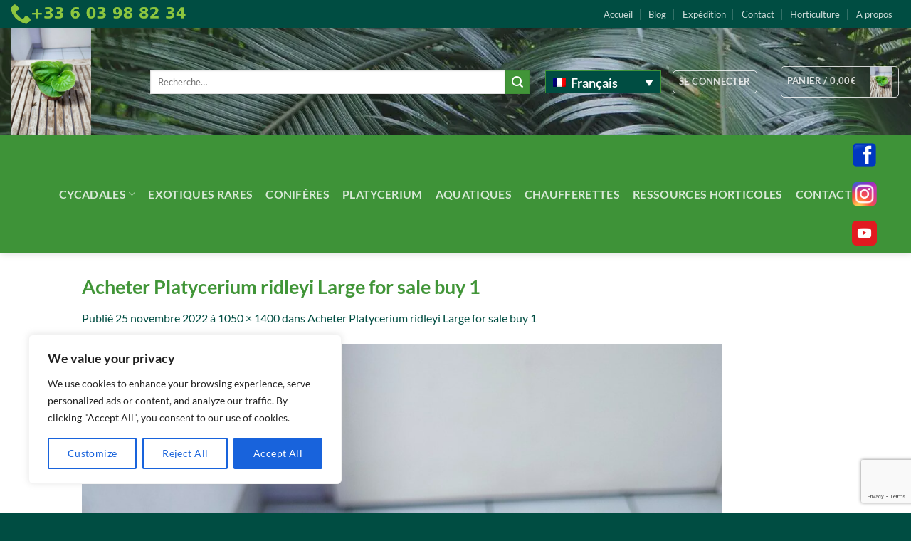

--- FILE ---
content_type: text/html; charset=utf-8
request_url: https://www.google.com/recaptcha/api2/anchor?ar=1&k=6LelF3MjAAAAABDVv6bsyv35ntRyFyinK8EE_OCA&co=aHR0cHM6Ly9jeWNhZGFsZXMuZXU6NDQz&hl=en&v=PoyoqOPhxBO7pBk68S4YbpHZ&size=invisible&anchor-ms=20000&execute-ms=30000&cb=u13k3m4lgq0s
body_size: 48726
content:
<!DOCTYPE HTML><html dir="ltr" lang="en"><head><meta http-equiv="Content-Type" content="text/html; charset=UTF-8">
<meta http-equiv="X-UA-Compatible" content="IE=edge">
<title>reCAPTCHA</title>
<style type="text/css">
/* cyrillic-ext */
@font-face {
  font-family: 'Roboto';
  font-style: normal;
  font-weight: 400;
  font-stretch: 100%;
  src: url(//fonts.gstatic.com/s/roboto/v48/KFO7CnqEu92Fr1ME7kSn66aGLdTylUAMa3GUBHMdazTgWw.woff2) format('woff2');
  unicode-range: U+0460-052F, U+1C80-1C8A, U+20B4, U+2DE0-2DFF, U+A640-A69F, U+FE2E-FE2F;
}
/* cyrillic */
@font-face {
  font-family: 'Roboto';
  font-style: normal;
  font-weight: 400;
  font-stretch: 100%;
  src: url(//fonts.gstatic.com/s/roboto/v48/KFO7CnqEu92Fr1ME7kSn66aGLdTylUAMa3iUBHMdazTgWw.woff2) format('woff2');
  unicode-range: U+0301, U+0400-045F, U+0490-0491, U+04B0-04B1, U+2116;
}
/* greek-ext */
@font-face {
  font-family: 'Roboto';
  font-style: normal;
  font-weight: 400;
  font-stretch: 100%;
  src: url(//fonts.gstatic.com/s/roboto/v48/KFO7CnqEu92Fr1ME7kSn66aGLdTylUAMa3CUBHMdazTgWw.woff2) format('woff2');
  unicode-range: U+1F00-1FFF;
}
/* greek */
@font-face {
  font-family: 'Roboto';
  font-style: normal;
  font-weight: 400;
  font-stretch: 100%;
  src: url(//fonts.gstatic.com/s/roboto/v48/KFO7CnqEu92Fr1ME7kSn66aGLdTylUAMa3-UBHMdazTgWw.woff2) format('woff2');
  unicode-range: U+0370-0377, U+037A-037F, U+0384-038A, U+038C, U+038E-03A1, U+03A3-03FF;
}
/* math */
@font-face {
  font-family: 'Roboto';
  font-style: normal;
  font-weight: 400;
  font-stretch: 100%;
  src: url(//fonts.gstatic.com/s/roboto/v48/KFO7CnqEu92Fr1ME7kSn66aGLdTylUAMawCUBHMdazTgWw.woff2) format('woff2');
  unicode-range: U+0302-0303, U+0305, U+0307-0308, U+0310, U+0312, U+0315, U+031A, U+0326-0327, U+032C, U+032F-0330, U+0332-0333, U+0338, U+033A, U+0346, U+034D, U+0391-03A1, U+03A3-03A9, U+03B1-03C9, U+03D1, U+03D5-03D6, U+03F0-03F1, U+03F4-03F5, U+2016-2017, U+2034-2038, U+203C, U+2040, U+2043, U+2047, U+2050, U+2057, U+205F, U+2070-2071, U+2074-208E, U+2090-209C, U+20D0-20DC, U+20E1, U+20E5-20EF, U+2100-2112, U+2114-2115, U+2117-2121, U+2123-214F, U+2190, U+2192, U+2194-21AE, U+21B0-21E5, U+21F1-21F2, U+21F4-2211, U+2213-2214, U+2216-22FF, U+2308-230B, U+2310, U+2319, U+231C-2321, U+2336-237A, U+237C, U+2395, U+239B-23B7, U+23D0, U+23DC-23E1, U+2474-2475, U+25AF, U+25B3, U+25B7, U+25BD, U+25C1, U+25CA, U+25CC, U+25FB, U+266D-266F, U+27C0-27FF, U+2900-2AFF, U+2B0E-2B11, U+2B30-2B4C, U+2BFE, U+3030, U+FF5B, U+FF5D, U+1D400-1D7FF, U+1EE00-1EEFF;
}
/* symbols */
@font-face {
  font-family: 'Roboto';
  font-style: normal;
  font-weight: 400;
  font-stretch: 100%;
  src: url(//fonts.gstatic.com/s/roboto/v48/KFO7CnqEu92Fr1ME7kSn66aGLdTylUAMaxKUBHMdazTgWw.woff2) format('woff2');
  unicode-range: U+0001-000C, U+000E-001F, U+007F-009F, U+20DD-20E0, U+20E2-20E4, U+2150-218F, U+2190, U+2192, U+2194-2199, U+21AF, U+21E6-21F0, U+21F3, U+2218-2219, U+2299, U+22C4-22C6, U+2300-243F, U+2440-244A, U+2460-24FF, U+25A0-27BF, U+2800-28FF, U+2921-2922, U+2981, U+29BF, U+29EB, U+2B00-2BFF, U+4DC0-4DFF, U+FFF9-FFFB, U+10140-1018E, U+10190-1019C, U+101A0, U+101D0-101FD, U+102E0-102FB, U+10E60-10E7E, U+1D2C0-1D2D3, U+1D2E0-1D37F, U+1F000-1F0FF, U+1F100-1F1AD, U+1F1E6-1F1FF, U+1F30D-1F30F, U+1F315, U+1F31C, U+1F31E, U+1F320-1F32C, U+1F336, U+1F378, U+1F37D, U+1F382, U+1F393-1F39F, U+1F3A7-1F3A8, U+1F3AC-1F3AF, U+1F3C2, U+1F3C4-1F3C6, U+1F3CA-1F3CE, U+1F3D4-1F3E0, U+1F3ED, U+1F3F1-1F3F3, U+1F3F5-1F3F7, U+1F408, U+1F415, U+1F41F, U+1F426, U+1F43F, U+1F441-1F442, U+1F444, U+1F446-1F449, U+1F44C-1F44E, U+1F453, U+1F46A, U+1F47D, U+1F4A3, U+1F4B0, U+1F4B3, U+1F4B9, U+1F4BB, U+1F4BF, U+1F4C8-1F4CB, U+1F4D6, U+1F4DA, U+1F4DF, U+1F4E3-1F4E6, U+1F4EA-1F4ED, U+1F4F7, U+1F4F9-1F4FB, U+1F4FD-1F4FE, U+1F503, U+1F507-1F50B, U+1F50D, U+1F512-1F513, U+1F53E-1F54A, U+1F54F-1F5FA, U+1F610, U+1F650-1F67F, U+1F687, U+1F68D, U+1F691, U+1F694, U+1F698, U+1F6AD, U+1F6B2, U+1F6B9-1F6BA, U+1F6BC, U+1F6C6-1F6CF, U+1F6D3-1F6D7, U+1F6E0-1F6EA, U+1F6F0-1F6F3, U+1F6F7-1F6FC, U+1F700-1F7FF, U+1F800-1F80B, U+1F810-1F847, U+1F850-1F859, U+1F860-1F887, U+1F890-1F8AD, U+1F8B0-1F8BB, U+1F8C0-1F8C1, U+1F900-1F90B, U+1F93B, U+1F946, U+1F984, U+1F996, U+1F9E9, U+1FA00-1FA6F, U+1FA70-1FA7C, U+1FA80-1FA89, U+1FA8F-1FAC6, U+1FACE-1FADC, U+1FADF-1FAE9, U+1FAF0-1FAF8, U+1FB00-1FBFF;
}
/* vietnamese */
@font-face {
  font-family: 'Roboto';
  font-style: normal;
  font-weight: 400;
  font-stretch: 100%;
  src: url(//fonts.gstatic.com/s/roboto/v48/KFO7CnqEu92Fr1ME7kSn66aGLdTylUAMa3OUBHMdazTgWw.woff2) format('woff2');
  unicode-range: U+0102-0103, U+0110-0111, U+0128-0129, U+0168-0169, U+01A0-01A1, U+01AF-01B0, U+0300-0301, U+0303-0304, U+0308-0309, U+0323, U+0329, U+1EA0-1EF9, U+20AB;
}
/* latin-ext */
@font-face {
  font-family: 'Roboto';
  font-style: normal;
  font-weight: 400;
  font-stretch: 100%;
  src: url(//fonts.gstatic.com/s/roboto/v48/KFO7CnqEu92Fr1ME7kSn66aGLdTylUAMa3KUBHMdazTgWw.woff2) format('woff2');
  unicode-range: U+0100-02BA, U+02BD-02C5, U+02C7-02CC, U+02CE-02D7, U+02DD-02FF, U+0304, U+0308, U+0329, U+1D00-1DBF, U+1E00-1E9F, U+1EF2-1EFF, U+2020, U+20A0-20AB, U+20AD-20C0, U+2113, U+2C60-2C7F, U+A720-A7FF;
}
/* latin */
@font-face {
  font-family: 'Roboto';
  font-style: normal;
  font-weight: 400;
  font-stretch: 100%;
  src: url(//fonts.gstatic.com/s/roboto/v48/KFO7CnqEu92Fr1ME7kSn66aGLdTylUAMa3yUBHMdazQ.woff2) format('woff2');
  unicode-range: U+0000-00FF, U+0131, U+0152-0153, U+02BB-02BC, U+02C6, U+02DA, U+02DC, U+0304, U+0308, U+0329, U+2000-206F, U+20AC, U+2122, U+2191, U+2193, U+2212, U+2215, U+FEFF, U+FFFD;
}
/* cyrillic-ext */
@font-face {
  font-family: 'Roboto';
  font-style: normal;
  font-weight: 500;
  font-stretch: 100%;
  src: url(//fonts.gstatic.com/s/roboto/v48/KFO7CnqEu92Fr1ME7kSn66aGLdTylUAMa3GUBHMdazTgWw.woff2) format('woff2');
  unicode-range: U+0460-052F, U+1C80-1C8A, U+20B4, U+2DE0-2DFF, U+A640-A69F, U+FE2E-FE2F;
}
/* cyrillic */
@font-face {
  font-family: 'Roboto';
  font-style: normal;
  font-weight: 500;
  font-stretch: 100%;
  src: url(//fonts.gstatic.com/s/roboto/v48/KFO7CnqEu92Fr1ME7kSn66aGLdTylUAMa3iUBHMdazTgWw.woff2) format('woff2');
  unicode-range: U+0301, U+0400-045F, U+0490-0491, U+04B0-04B1, U+2116;
}
/* greek-ext */
@font-face {
  font-family: 'Roboto';
  font-style: normal;
  font-weight: 500;
  font-stretch: 100%;
  src: url(//fonts.gstatic.com/s/roboto/v48/KFO7CnqEu92Fr1ME7kSn66aGLdTylUAMa3CUBHMdazTgWw.woff2) format('woff2');
  unicode-range: U+1F00-1FFF;
}
/* greek */
@font-face {
  font-family: 'Roboto';
  font-style: normal;
  font-weight: 500;
  font-stretch: 100%;
  src: url(//fonts.gstatic.com/s/roboto/v48/KFO7CnqEu92Fr1ME7kSn66aGLdTylUAMa3-UBHMdazTgWw.woff2) format('woff2');
  unicode-range: U+0370-0377, U+037A-037F, U+0384-038A, U+038C, U+038E-03A1, U+03A3-03FF;
}
/* math */
@font-face {
  font-family: 'Roboto';
  font-style: normal;
  font-weight: 500;
  font-stretch: 100%;
  src: url(//fonts.gstatic.com/s/roboto/v48/KFO7CnqEu92Fr1ME7kSn66aGLdTylUAMawCUBHMdazTgWw.woff2) format('woff2');
  unicode-range: U+0302-0303, U+0305, U+0307-0308, U+0310, U+0312, U+0315, U+031A, U+0326-0327, U+032C, U+032F-0330, U+0332-0333, U+0338, U+033A, U+0346, U+034D, U+0391-03A1, U+03A3-03A9, U+03B1-03C9, U+03D1, U+03D5-03D6, U+03F0-03F1, U+03F4-03F5, U+2016-2017, U+2034-2038, U+203C, U+2040, U+2043, U+2047, U+2050, U+2057, U+205F, U+2070-2071, U+2074-208E, U+2090-209C, U+20D0-20DC, U+20E1, U+20E5-20EF, U+2100-2112, U+2114-2115, U+2117-2121, U+2123-214F, U+2190, U+2192, U+2194-21AE, U+21B0-21E5, U+21F1-21F2, U+21F4-2211, U+2213-2214, U+2216-22FF, U+2308-230B, U+2310, U+2319, U+231C-2321, U+2336-237A, U+237C, U+2395, U+239B-23B7, U+23D0, U+23DC-23E1, U+2474-2475, U+25AF, U+25B3, U+25B7, U+25BD, U+25C1, U+25CA, U+25CC, U+25FB, U+266D-266F, U+27C0-27FF, U+2900-2AFF, U+2B0E-2B11, U+2B30-2B4C, U+2BFE, U+3030, U+FF5B, U+FF5D, U+1D400-1D7FF, U+1EE00-1EEFF;
}
/* symbols */
@font-face {
  font-family: 'Roboto';
  font-style: normal;
  font-weight: 500;
  font-stretch: 100%;
  src: url(//fonts.gstatic.com/s/roboto/v48/KFO7CnqEu92Fr1ME7kSn66aGLdTylUAMaxKUBHMdazTgWw.woff2) format('woff2');
  unicode-range: U+0001-000C, U+000E-001F, U+007F-009F, U+20DD-20E0, U+20E2-20E4, U+2150-218F, U+2190, U+2192, U+2194-2199, U+21AF, U+21E6-21F0, U+21F3, U+2218-2219, U+2299, U+22C4-22C6, U+2300-243F, U+2440-244A, U+2460-24FF, U+25A0-27BF, U+2800-28FF, U+2921-2922, U+2981, U+29BF, U+29EB, U+2B00-2BFF, U+4DC0-4DFF, U+FFF9-FFFB, U+10140-1018E, U+10190-1019C, U+101A0, U+101D0-101FD, U+102E0-102FB, U+10E60-10E7E, U+1D2C0-1D2D3, U+1D2E0-1D37F, U+1F000-1F0FF, U+1F100-1F1AD, U+1F1E6-1F1FF, U+1F30D-1F30F, U+1F315, U+1F31C, U+1F31E, U+1F320-1F32C, U+1F336, U+1F378, U+1F37D, U+1F382, U+1F393-1F39F, U+1F3A7-1F3A8, U+1F3AC-1F3AF, U+1F3C2, U+1F3C4-1F3C6, U+1F3CA-1F3CE, U+1F3D4-1F3E0, U+1F3ED, U+1F3F1-1F3F3, U+1F3F5-1F3F7, U+1F408, U+1F415, U+1F41F, U+1F426, U+1F43F, U+1F441-1F442, U+1F444, U+1F446-1F449, U+1F44C-1F44E, U+1F453, U+1F46A, U+1F47D, U+1F4A3, U+1F4B0, U+1F4B3, U+1F4B9, U+1F4BB, U+1F4BF, U+1F4C8-1F4CB, U+1F4D6, U+1F4DA, U+1F4DF, U+1F4E3-1F4E6, U+1F4EA-1F4ED, U+1F4F7, U+1F4F9-1F4FB, U+1F4FD-1F4FE, U+1F503, U+1F507-1F50B, U+1F50D, U+1F512-1F513, U+1F53E-1F54A, U+1F54F-1F5FA, U+1F610, U+1F650-1F67F, U+1F687, U+1F68D, U+1F691, U+1F694, U+1F698, U+1F6AD, U+1F6B2, U+1F6B9-1F6BA, U+1F6BC, U+1F6C6-1F6CF, U+1F6D3-1F6D7, U+1F6E0-1F6EA, U+1F6F0-1F6F3, U+1F6F7-1F6FC, U+1F700-1F7FF, U+1F800-1F80B, U+1F810-1F847, U+1F850-1F859, U+1F860-1F887, U+1F890-1F8AD, U+1F8B0-1F8BB, U+1F8C0-1F8C1, U+1F900-1F90B, U+1F93B, U+1F946, U+1F984, U+1F996, U+1F9E9, U+1FA00-1FA6F, U+1FA70-1FA7C, U+1FA80-1FA89, U+1FA8F-1FAC6, U+1FACE-1FADC, U+1FADF-1FAE9, U+1FAF0-1FAF8, U+1FB00-1FBFF;
}
/* vietnamese */
@font-face {
  font-family: 'Roboto';
  font-style: normal;
  font-weight: 500;
  font-stretch: 100%;
  src: url(//fonts.gstatic.com/s/roboto/v48/KFO7CnqEu92Fr1ME7kSn66aGLdTylUAMa3OUBHMdazTgWw.woff2) format('woff2');
  unicode-range: U+0102-0103, U+0110-0111, U+0128-0129, U+0168-0169, U+01A0-01A1, U+01AF-01B0, U+0300-0301, U+0303-0304, U+0308-0309, U+0323, U+0329, U+1EA0-1EF9, U+20AB;
}
/* latin-ext */
@font-face {
  font-family: 'Roboto';
  font-style: normal;
  font-weight: 500;
  font-stretch: 100%;
  src: url(//fonts.gstatic.com/s/roboto/v48/KFO7CnqEu92Fr1ME7kSn66aGLdTylUAMa3KUBHMdazTgWw.woff2) format('woff2');
  unicode-range: U+0100-02BA, U+02BD-02C5, U+02C7-02CC, U+02CE-02D7, U+02DD-02FF, U+0304, U+0308, U+0329, U+1D00-1DBF, U+1E00-1E9F, U+1EF2-1EFF, U+2020, U+20A0-20AB, U+20AD-20C0, U+2113, U+2C60-2C7F, U+A720-A7FF;
}
/* latin */
@font-face {
  font-family: 'Roboto';
  font-style: normal;
  font-weight: 500;
  font-stretch: 100%;
  src: url(//fonts.gstatic.com/s/roboto/v48/KFO7CnqEu92Fr1ME7kSn66aGLdTylUAMa3yUBHMdazQ.woff2) format('woff2');
  unicode-range: U+0000-00FF, U+0131, U+0152-0153, U+02BB-02BC, U+02C6, U+02DA, U+02DC, U+0304, U+0308, U+0329, U+2000-206F, U+20AC, U+2122, U+2191, U+2193, U+2212, U+2215, U+FEFF, U+FFFD;
}
/* cyrillic-ext */
@font-face {
  font-family: 'Roboto';
  font-style: normal;
  font-weight: 900;
  font-stretch: 100%;
  src: url(//fonts.gstatic.com/s/roboto/v48/KFO7CnqEu92Fr1ME7kSn66aGLdTylUAMa3GUBHMdazTgWw.woff2) format('woff2');
  unicode-range: U+0460-052F, U+1C80-1C8A, U+20B4, U+2DE0-2DFF, U+A640-A69F, U+FE2E-FE2F;
}
/* cyrillic */
@font-face {
  font-family: 'Roboto';
  font-style: normal;
  font-weight: 900;
  font-stretch: 100%;
  src: url(//fonts.gstatic.com/s/roboto/v48/KFO7CnqEu92Fr1ME7kSn66aGLdTylUAMa3iUBHMdazTgWw.woff2) format('woff2');
  unicode-range: U+0301, U+0400-045F, U+0490-0491, U+04B0-04B1, U+2116;
}
/* greek-ext */
@font-face {
  font-family: 'Roboto';
  font-style: normal;
  font-weight: 900;
  font-stretch: 100%;
  src: url(//fonts.gstatic.com/s/roboto/v48/KFO7CnqEu92Fr1ME7kSn66aGLdTylUAMa3CUBHMdazTgWw.woff2) format('woff2');
  unicode-range: U+1F00-1FFF;
}
/* greek */
@font-face {
  font-family: 'Roboto';
  font-style: normal;
  font-weight: 900;
  font-stretch: 100%;
  src: url(//fonts.gstatic.com/s/roboto/v48/KFO7CnqEu92Fr1ME7kSn66aGLdTylUAMa3-UBHMdazTgWw.woff2) format('woff2');
  unicode-range: U+0370-0377, U+037A-037F, U+0384-038A, U+038C, U+038E-03A1, U+03A3-03FF;
}
/* math */
@font-face {
  font-family: 'Roboto';
  font-style: normal;
  font-weight: 900;
  font-stretch: 100%;
  src: url(//fonts.gstatic.com/s/roboto/v48/KFO7CnqEu92Fr1ME7kSn66aGLdTylUAMawCUBHMdazTgWw.woff2) format('woff2');
  unicode-range: U+0302-0303, U+0305, U+0307-0308, U+0310, U+0312, U+0315, U+031A, U+0326-0327, U+032C, U+032F-0330, U+0332-0333, U+0338, U+033A, U+0346, U+034D, U+0391-03A1, U+03A3-03A9, U+03B1-03C9, U+03D1, U+03D5-03D6, U+03F0-03F1, U+03F4-03F5, U+2016-2017, U+2034-2038, U+203C, U+2040, U+2043, U+2047, U+2050, U+2057, U+205F, U+2070-2071, U+2074-208E, U+2090-209C, U+20D0-20DC, U+20E1, U+20E5-20EF, U+2100-2112, U+2114-2115, U+2117-2121, U+2123-214F, U+2190, U+2192, U+2194-21AE, U+21B0-21E5, U+21F1-21F2, U+21F4-2211, U+2213-2214, U+2216-22FF, U+2308-230B, U+2310, U+2319, U+231C-2321, U+2336-237A, U+237C, U+2395, U+239B-23B7, U+23D0, U+23DC-23E1, U+2474-2475, U+25AF, U+25B3, U+25B7, U+25BD, U+25C1, U+25CA, U+25CC, U+25FB, U+266D-266F, U+27C0-27FF, U+2900-2AFF, U+2B0E-2B11, U+2B30-2B4C, U+2BFE, U+3030, U+FF5B, U+FF5D, U+1D400-1D7FF, U+1EE00-1EEFF;
}
/* symbols */
@font-face {
  font-family: 'Roboto';
  font-style: normal;
  font-weight: 900;
  font-stretch: 100%;
  src: url(//fonts.gstatic.com/s/roboto/v48/KFO7CnqEu92Fr1ME7kSn66aGLdTylUAMaxKUBHMdazTgWw.woff2) format('woff2');
  unicode-range: U+0001-000C, U+000E-001F, U+007F-009F, U+20DD-20E0, U+20E2-20E4, U+2150-218F, U+2190, U+2192, U+2194-2199, U+21AF, U+21E6-21F0, U+21F3, U+2218-2219, U+2299, U+22C4-22C6, U+2300-243F, U+2440-244A, U+2460-24FF, U+25A0-27BF, U+2800-28FF, U+2921-2922, U+2981, U+29BF, U+29EB, U+2B00-2BFF, U+4DC0-4DFF, U+FFF9-FFFB, U+10140-1018E, U+10190-1019C, U+101A0, U+101D0-101FD, U+102E0-102FB, U+10E60-10E7E, U+1D2C0-1D2D3, U+1D2E0-1D37F, U+1F000-1F0FF, U+1F100-1F1AD, U+1F1E6-1F1FF, U+1F30D-1F30F, U+1F315, U+1F31C, U+1F31E, U+1F320-1F32C, U+1F336, U+1F378, U+1F37D, U+1F382, U+1F393-1F39F, U+1F3A7-1F3A8, U+1F3AC-1F3AF, U+1F3C2, U+1F3C4-1F3C6, U+1F3CA-1F3CE, U+1F3D4-1F3E0, U+1F3ED, U+1F3F1-1F3F3, U+1F3F5-1F3F7, U+1F408, U+1F415, U+1F41F, U+1F426, U+1F43F, U+1F441-1F442, U+1F444, U+1F446-1F449, U+1F44C-1F44E, U+1F453, U+1F46A, U+1F47D, U+1F4A3, U+1F4B0, U+1F4B3, U+1F4B9, U+1F4BB, U+1F4BF, U+1F4C8-1F4CB, U+1F4D6, U+1F4DA, U+1F4DF, U+1F4E3-1F4E6, U+1F4EA-1F4ED, U+1F4F7, U+1F4F9-1F4FB, U+1F4FD-1F4FE, U+1F503, U+1F507-1F50B, U+1F50D, U+1F512-1F513, U+1F53E-1F54A, U+1F54F-1F5FA, U+1F610, U+1F650-1F67F, U+1F687, U+1F68D, U+1F691, U+1F694, U+1F698, U+1F6AD, U+1F6B2, U+1F6B9-1F6BA, U+1F6BC, U+1F6C6-1F6CF, U+1F6D3-1F6D7, U+1F6E0-1F6EA, U+1F6F0-1F6F3, U+1F6F7-1F6FC, U+1F700-1F7FF, U+1F800-1F80B, U+1F810-1F847, U+1F850-1F859, U+1F860-1F887, U+1F890-1F8AD, U+1F8B0-1F8BB, U+1F8C0-1F8C1, U+1F900-1F90B, U+1F93B, U+1F946, U+1F984, U+1F996, U+1F9E9, U+1FA00-1FA6F, U+1FA70-1FA7C, U+1FA80-1FA89, U+1FA8F-1FAC6, U+1FACE-1FADC, U+1FADF-1FAE9, U+1FAF0-1FAF8, U+1FB00-1FBFF;
}
/* vietnamese */
@font-face {
  font-family: 'Roboto';
  font-style: normal;
  font-weight: 900;
  font-stretch: 100%;
  src: url(//fonts.gstatic.com/s/roboto/v48/KFO7CnqEu92Fr1ME7kSn66aGLdTylUAMa3OUBHMdazTgWw.woff2) format('woff2');
  unicode-range: U+0102-0103, U+0110-0111, U+0128-0129, U+0168-0169, U+01A0-01A1, U+01AF-01B0, U+0300-0301, U+0303-0304, U+0308-0309, U+0323, U+0329, U+1EA0-1EF9, U+20AB;
}
/* latin-ext */
@font-face {
  font-family: 'Roboto';
  font-style: normal;
  font-weight: 900;
  font-stretch: 100%;
  src: url(//fonts.gstatic.com/s/roboto/v48/KFO7CnqEu92Fr1ME7kSn66aGLdTylUAMa3KUBHMdazTgWw.woff2) format('woff2');
  unicode-range: U+0100-02BA, U+02BD-02C5, U+02C7-02CC, U+02CE-02D7, U+02DD-02FF, U+0304, U+0308, U+0329, U+1D00-1DBF, U+1E00-1E9F, U+1EF2-1EFF, U+2020, U+20A0-20AB, U+20AD-20C0, U+2113, U+2C60-2C7F, U+A720-A7FF;
}
/* latin */
@font-face {
  font-family: 'Roboto';
  font-style: normal;
  font-weight: 900;
  font-stretch: 100%;
  src: url(//fonts.gstatic.com/s/roboto/v48/KFO7CnqEu92Fr1ME7kSn66aGLdTylUAMa3yUBHMdazQ.woff2) format('woff2');
  unicode-range: U+0000-00FF, U+0131, U+0152-0153, U+02BB-02BC, U+02C6, U+02DA, U+02DC, U+0304, U+0308, U+0329, U+2000-206F, U+20AC, U+2122, U+2191, U+2193, U+2212, U+2215, U+FEFF, U+FFFD;
}

</style>
<link rel="stylesheet" type="text/css" href="https://www.gstatic.com/recaptcha/releases/PoyoqOPhxBO7pBk68S4YbpHZ/styles__ltr.css">
<script nonce="RnESgaQijZL-L9zINDOCMQ" type="text/javascript">window['__recaptcha_api'] = 'https://www.google.com/recaptcha/api2/';</script>
<script type="text/javascript" src="https://www.gstatic.com/recaptcha/releases/PoyoqOPhxBO7pBk68S4YbpHZ/recaptcha__en.js" nonce="RnESgaQijZL-L9zINDOCMQ">
      
    </script></head>
<body><div id="rc-anchor-alert" class="rc-anchor-alert"></div>
<input type="hidden" id="recaptcha-token" value="[base64]">
<script type="text/javascript" nonce="RnESgaQijZL-L9zINDOCMQ">
      recaptcha.anchor.Main.init("[\x22ainput\x22,[\x22bgdata\x22,\x22\x22,\[base64]/[base64]/bmV3IFpbdF0obVswXSk6Sz09Mj9uZXcgWlt0XShtWzBdLG1bMV0pOks9PTM/bmV3IFpbdF0obVswXSxtWzFdLG1bMl0pOks9PTQ/[base64]/[base64]/[base64]/[base64]/[base64]/[base64]/[base64]/[base64]/[base64]/[base64]/[base64]/[base64]/[base64]/[base64]\\u003d\\u003d\x22,\[base64]\\u003d\x22,\x22w4QCw5wNwoBzwpYoZXBSAFtTTsKvw57DgMKtc2/ClH7ChcOzw6VswrHCs8KXNRHChURPc8OICcOYCAXDojojG8OHMhrCvGPDp1w/wpJ6cGXDvzNow4w3WinDkGrDtcKedxTDoFzDn0TDmcONFmgQHkwBwrREwrQlwq9zUB1Dw6nCksKNw6PDlgE/[base64]/Dr8KBwox5A8OpTF7DmSYCwpB8w5pBBU0swqrDkMOZw4IgDGlxDjHCusKANcK7YcOXw7ZlFjcfwoInw7bCjksWw4DDs8K2G8OsEcKGO8KtXFDCkHpyU1TDssK0wr1bJsO/w6DDlcKFcH3CribDl8OKKsKzwpAFwpLClsODwo/DuMKrZcORw43ClXEXdcOBwp/Ck8OeCE/DnEEnA8OKHFZ0w4DDvMOeQ1LDrnQ5X8OGwpltbEVXZAjDtMKqw7FVT8OZMXPCjhrDpcKdw6R5wpIgwrjDi0rDpWsdwqfCusK5wrRXAsKEQ8O1ERbCqMKFMGwHwqdGEUQjQkLCv8KlwqUHQExULsKqwrXCgGPDrsKew61Dw71YwqTDs8KmHkkRY8OzKCvCsC/DksOyw7hGOl/[base64]/CqsOOOSR+w5/[base64]/[base64]/DnsKAGGE5DsKNw4jDvkZPwoPDlsOewqvDlMKiFnXCrjdHMTV4KT/[base64]/ClgN8P8KDwrvDrsKhwojCoE89HsKCwpzDvMObSX01wqTDu8KTBl7Co0YPejzCoA8CUMOoVh/DnhYkem3Co8KwfgvCmm4/[base64]/DrE5PdSDDmh7Ch8KIwo1XwrjCti7DncOFwqbCt8OrTgRIwo7CqMKiDMOpw4DChDTCryPDicKgw53CrsKCan/[base64]/CjmYhV1U6wobDvmQGwr/CocK/ccOXVsOywqvCosOYHlvDrsOLPlMcw5nCisOIPcOdHHbDgsK/VCvCvcK9wqphwohOwqfDmcKrdCd1NMOKU3PCmVFbLcKcHhDCisKUwoxaYT/CpmfCsXTCgy7DsjpqwoAHw7vDslDDvhRdSsKDZA4+wr7CosKSCQ/CqHbCv8KPw7gDwplMw4QUZlXCkhTCq8Oew7V2wqF5TioXw4EAGcOQTcO7T8O4wq5Iw7TDuSwyw7jDvsKwbjLCnsKEw5FYwqjCscKrK8OHA1/CqBzDjyTCumXCqhbCpX5Owq15woDDusORwr0uwrYxNMOIED4Cw6PCssOTw4LDvm1ow7Efw53CmMO4w6hZUnPCuMK9VsOyw58PwqzCqcO9DsK9G21kw78xL015w6rDokzDpjjCkcKqw6YcA1XDi8OfBcOIwr56OVvDt8KeE8KQw4fCsMO9AcKiGAVRR8OqKG8uwo/DucOQCsK2w6JEA8KZJEkDZFZUwoZqO8Kjw6fCvmjCg2LDhFUCwqjClcOTw6/CgsOaXsKCWRVzwr5qwpZJIsKpw51jexl2w4kAZXMCGMOww7/CicOOTMOWworDjAvDqBjCv37ChxlVcMKqw6k/woY7wqofwqJuwpTCpSzDokdyIS1qTirDsMOTW8OATgTCosKLw5hAOAozBsOVwq0xN30/[base64]/wonCuTgRwojDpcKjwq9JwqXCrcKlwqlPEQ86J8Otw5HDoA97OsO5XhQAJwIEw7pUOcOJwo7DugJOFx11XsK/[base64]/DlcKvWFbDrwdow6h8w6ZGYMKsbnPDinMWasOoJsKdwqrDvcKbCE5PJcObOUJiw7bCjVgzP31ZfH55Y1I2KcK/c8KAwqMINsOXH8O/HsKLLsO8DcKHFMK4McKZw4AVwoZIbsOTwplIRzNDElR4YMKQYythNXlRwqDDvMOnw7ZGw4A4w480wo9cChFjV1jDicK+w6YOH3zClsOTc8KYw4zDpcOuTsKgSjfDqGfCjXgMw6vCgsKEfQfCrcKDOcKUwp11w6jDuBtLw6t+GUsywozDnHrCq8O/GcOQw4/DvsOJw4TCjyfClsODT8Krwr1qwpjDisORwovCgcKkTcO/AEUoEsKVAQjCtUvDp8KabsOIwoHDnMK/PS84w5zDnMKQwpddwqXChUHCiMO+w4nDt8KXw5HCk8Kowp0sJXQaDCPDoTIxw6wOw41QJHsDNwnDosKGw5jCm0zDqcOtbw3CnBPCvMK/K8OVFGHCjsOlK8KAwr5cL157EsKewrN3w6DCuTp0w7rCn8K/NMOJwqoCw4JDOMOMClvCjsK6JMKVCS9ywpjCnsOzMsKdw7Upwp9/Xzlbw6nCuwIsF8KtOcKEX2kew6Adw7/CrsO/KMKzw4IfNcOzJsOfSDhjwqnCvMKyPsKdLsKUXMO8dcOyRcKlAU0BPcKaw7kNw6/CmsKTw6BKEEzCg8O8w77CgiJ6FjMywqjCu0ICw6bCsU7DkcKuwr1bU1jCsMKSJ13DrsKCYVzClVfCm1xNfMKqw4/DmMKkwq5JNcKoU8OiwqAjwq/DnW5bdcOnacOPcCYgw73Do1RLwpA0E8KHR8O+AnzCrk0vG8O3wq7Cri/CiMOLRsKIRlMsJVY2w7VXCA/DqWkfw53DjGzCsXx6MCfDriDDhcOnw4Yfw7zDjMK9c8OQaCNGAcOywpY1E2XDqcKwHcOXwoDDgARBGsOuw4kaP8Kfw7oodA5VwpUpw73DomZpS8OMw5LDjcO/[base64]/Dtx5cwp48w63DnWwRG1rCjUwxHcO+aGZMwoRXDC4twozDssKSXFJhwq1JwqdHw6QtIMO6VMObwobCr8K5wrDCicOTwqBTwqnCjChiwovDtivClcKZBS7Dl27DssOQccO0NTREw68Cw6xAPlTCjAJFwqMSw6NuHl4gS8OOJMOlYcKbNMOdw6xsw5bCj8K4An/CgysYwokSAsKjw6XDsmVOc0HDvTHDhm9zwrDClUscUcKMZzDCgnLDt2d6ZmrCusOtw6txScKZH8K3woJBwrdPwqMSCD5IwoTDjMK+w7fCqGZdwpjDtEETPxJyP8O1wrbCpnrDswMzwrXDsSIKR3gZBMOnDnLCjsKFwr3DnsKFY0bDoT9zDcKUwqs/f1bClMKvwox5AFYUesOvwpvDrgLDuMKpwpsOIUbCum5pwrBNw6FFWcOhAEjCq1fDrsOJw6M/wp9URDDDs8KPOkvCu8OiwqfCi8O7PHY+ScKxw7PDkWgkK2p7w5dJMjbDhivDnA9tDsO9wqYewqTCvSjDtQfCnGTDm3HCnw/CtcOgXMKwQH08w6gHCjBaw40xwr0ELcKVLC0yd0cZXztYwrjCnDfDoV/[base64]/CqBwswpjDun8jwpnDsjMxwp3Do8KowpR0w7Y1wqPDkMKJTMOuw4DDkSFBw7kMwp1Ew77DnMKlw5Q3w6xcBsO4CjnDvV3Co8ODw4I1w6o0w7A5w7IzfBpKU8K2BMKnwogJLXPCtyHDhsKURlopKsKeOG9cwp53wqbDpMK/w4nDjsKIIMKlXMOsfUjCn8KmJ8Kmw5jCk8O8JsKow6bCmVfCpGjCuF7Cty9sfsKaIcOXQWXDgcKLKHMFw6LCh2XDjVoIwp3DpMKkw4Y8w6/Cj8O5CcK2H8KcJsOQwqIrIn/CqHBGZALClcOUTzQQK8KCwqk6wqknEsOXwod6w4lDw6VUR8OsK8KRwqdGUTROw6l2woPCmcOMfcK5RUHCtMKOw7dQw6XCl8Kje8OXwonDj8OuwpgGw57Cp8O4BmHCrmkLwo/DpcOaX0ZmdsOcAXvCrMKYwrYgwrbDmcOdw4lLwrHDplYPw6cxwoshw6o5bz3CkV7CsXjCkX/[base64]/DrDwmwqXDnWdPwojDl2Vpw5DCpAcpwrEvw7cswrhRw7ksw657BcK4wq3DrW3CkcOjG8KkUsKEwqzCozxXcCkJd8Kcw67CgMO6DsKmwrx4wpI1LRgAwq7CgERaw5/CvQFlw6XCnhxOw6U4w5zDsCcbwqY8w6zCg8KncU/DlwhJPcO4ScKdwpDCsMOKWFsDNMOkw4HCjj7DqMKpw67Dq8ODW8KsGz02bA4vw6DCrFJcw6HDjsOVwp18wodJwpbCtyPCmMKQV8Krwq1Wdj8fO8OpwqwTw4DCqcO9wpM2B8K3G8KhQ23Ds8K4w5PDlw3DucKxJMOuLMKBIBp5PhRQwqByw48Vw7HDsz/Dslp3DMKvcD7DpywrZcKkw4vCompUw7XCoRdrZEjCvF/ChS1Twqg6SMOVbjdXw7QKFEhcwqDCtU3DgMODw4VdPcO+GMODMMKBw7ghK8OUw6vCocOQIsKdw4XCssOaOXDDusKiw5Y+A2LCkj7Dh1sEDcOWGFB7w7nCvWPCjcOfGWzCgXlKw5NCwoHCocKUw4/CssKTLhLCr1HCvsKWw5jCt8ObW8Oww6M9woDCpMKZDEJ7TSUgAsKIwrfCtGDDjV3CsxFqwpo+wobCpsOiI8K5LSPDnF8dSsOdwqrChh9+SH8LwrPCuS4lw4dQR0/[base64]/G1QCb0TCvEzCnlUnwqEHScOwOicBw4nCkMO/woXDgwshDMKEw4JJTxAyw73CjMOtwrDCgMODwpvCuMOdw47CpsKCfnAywqzCvWhoOQzDosOAJcOgw5nDksKgw4ljw6LCmcKZw6bCr8KQCmTCpCVfw7nCqXTCjlPDnMK2w50QSsOfXMKtNAnCowgWwpHClsOjwrsgw6rDncKLw4LDhk4KMsO4wp3Ck8Kqw7FiQcOAf3/[base64]/[base64]/ChkLCkWvDiQ4KwqlzYXTCmFbDqAQcwprDr8OMZCosw6sUAhbDhMONw4zCkQ7Dvw/Doy/CgMO0wqBXw7ZMw7PCsUbClsKPe8K9w5k7Tkhkw489woVWXnRUOcKBw4pvwo/[base64]/[base64]/Cp0EtMsO+woPDv1Y6w5nCnUPClsOiDXLDm8K9BkhiXmQyAMKDwpvDinrCusK3w63CoXfDpcOVFwjDkVMRwoY+w702wqfCmMOKw5sROMKUby/CsAnCoC7CtBbDrXcVw6/CisKtJitNw7RDeMObwrYGRcOzS1pxbMOgDcOCG8O7wrDCmD/CoRIGVMKpPy/DucKwwoDDpDY7wrBHA8O+LsOAw7nDiT9zw5XDgl1Yw63DtsKZwonDrcOiwp3CnkvDrApdw4rDgx/CnsKfZ2Mfw5nDjsKPC1DCjMKtw5MwMkLDhFrCsMKkwq3CjzEYwovCrwbDu8OLwo05woIZw5nDqD84HMK7w5rDmUgZNcOwNsKfAQPCmcKqWAzDl8KFw4A0woMGBB/CnsOpwogiScO4wpEgZ8KRTMOvLsOKPQN0w6oxwpJsw6DDj0XDlx/Ct8OBwo3Ct8KgOsKSw6nCvjzDv8O9dcOYenQzKwIbAsKTw5vCmwEGw6fCgA3CrQnDng5wwr7DtsKfw5dqFFsnw43CiHHDrcKIKG4bw4dmXcK4w5c3wpx/w7fDsm3DrElBw4suw6Q2wpTDsMKVwp/DlcK6wrcUFcKdwrPCkALDi8KST13Cv1rCjcOPJxjCu8O+bCHCnMOTwpNvIgEWwrfCtF85VMKpecOcwoTDuxPDj8K9HcOKwr3Dhk1TXA/ChSPDjcKewrtywpXCl8KuwpLDqCfDhMKowovCs1ADwqbCuk/Dr8OZHhU9GhvDt8O8azvDvMKjwrgrw5TCtkRXw5JIw4HDjwfCksOSwr/[base64]/[base64]/w5rCuTsZUMO8GsKvw6/Dq8Knwp7DscKKecKRw4bCoC1Ewpxgwo9KaxDDrALDrBhgJA4uw4lTF8KhM8Kww5l1CMKDH8OdZiI9w5XCrsKjw7/Dtk7DrjvCjGsPwrVcw4VSwo7Cj3diwoXChkwoC8K4w6A2wrfCqsOAw6Bpw5Z/JcKOTxfDnVBcYsKdIAZ5w5/[base64]/w7IIwoZIwpjCqsOPbEXDrjbCqsOsQ2dVwrlrE3HDisKYBsKLw6xHw75tw6/CjMKdw7hswofDtcOHw6XCrWx+ayXCvMKRwqnDhERkw7BbwpLCu3xwwpLCkVXDmMK5w4I5w7nDsMOqwqEqU8OZRcOVwojDpsKcwp1rSngJw5VWw63CpyfChGNSaBIxHi/CmcKyU8K4wod/LsOJV8OGaDJQYsKkLgY1wq1hw5suaMK3W8OmwpDCh2DCmQUZR8KIw7fDlkUbecKmCcKoTXglwq/DosObE1rDkcKsw6YBdGvDrsKJw713c8KjSQjDg3xEwoxowoTCksOZRcO6wqfCp8Krwp/DpnJ3w5bCk8K3ERXDicOmw7FHA8ONOw4YLcKyX8Ktw4PDsTUKOMOUaMO1w6LChhfCqsOQZMOBAA7ClsK4DsKgw4JbdnccL8K3O8OBw7TCk8KowrMpWMKoecO8w4pgw4zDosONNWLDgU44wqVJKyxrwqTDtB/Cq8KLT2FswocuLFLDvcOcwonCqcORwoLCusKNwq/DtSg8wprCo2PCpsK0wqsjWgPDvMO1wp3CqcKHwr9Awq/[base64]/Dr8Ozwo4uw7jDrjh+w4/CsGTChEvCucK7wpYLwrvDiMOewrIFw6XDisOHw6zChMKqTMO1dUHDsEQYwqzCmMKew5Npwo7DgcK1w6x7RifDl8Oyw5ZVwoh/wo7CqyBIw6MSwqbDl0VTwotaPmzDgsKEw59UEHIIw7DCiMORPmt6FMKsw64fw7NicDVaZsKSwp8LO0xOYS0GwpcOXMOOw4AKwoQ+w7PCkcKbw5pLP8KEdkDDicOdw6PCtMKFw7lFK8O1A8Oaw77DhEIzO8KJwq3CqcK5wrRfwr/DmyFJZsKfUxIqP8Kewp8ZOsOCBcOwX1fDpnVwHMOtdzTDpMOpWBbCp8ODw6LChcKCPMOmwqPDsRzClMO4w7PDoC3DrHfDjcO/ScOFwp00RBVTwpE/DQdGw5vCn8KTwobCjcKHwp/DpsKkwop5W8OUw7TCocOAw7Y/bS3DtUgwTH8/w4B2w65PwrPClXTDhn49PiLDmMOhfwrCkQvDhcKVEgfCs8K5w6XCu8KMcUVsCCB3ZMK3wpATPDHCrVB0w4/DrWlYwpQvwrfDiMOYCsO+w4PDi8KIG1HCosOPAcK2wplMwqjDhcKmPkvDojozw6jDi0QDaMK6FB8ww5PChcO0w4LCjsKjA3LCvTocJcOrIcKlacOUw65gAhXDkMOCw6HDrcOIwofCl8KDw4U9DsK/wqvDn8KpWhfCvcOWZ8OBw6wmwoLClsOIwoJBHcOJGcKpwpAGwpLCmMKGeyXDpMK1w7zCvn0BwohCR8K8wr8yAVfCmMOJAGB8wpfClBxWw6nCpUrDj0rDqibCqXp/wqHCvMOfwojCmsOhwrtyHcOvf8OwVMKeD3zCn8K5L3t4wovDmThkwqUBAzkpFncnw7PCoMO/wr7DgsKVwqAKw5UKPgIywodGTBLCm8Olw4HDgMKTwqfDvQrDqHkEw7TCkcO2J8OnSQ/Dj1TDqGnCj8KmRh0PQTbDnQTDgMO2w4ZNeXtvw7zCn2ccYn7Dsl3ChFEhbxTCvMO4ecOFQDRZwqh6SsKWw6NqQSArR8Ouw4/CiMKdF1Vhw5rDucKlEXIJW8OPFMOWVw/CiG0Kwr3Dt8KawrMpKhfCnMO2PMOVPmXCvDzCmMKWZQgkNwXCocKCwpQnwp5IG8KRVsO2woTCk8OqbmliwpJNI8OnKsK2w5/[base64]/w6XDkcKrIjDDmcKew58/OcOqP8K3wpbDuMKKAcOVQA9ZwpIGDcOMZMKEwo7Dmxs+w5tGMwNqw7vDgMKiKsOCwrwIw6zDqcO3wqPDnyZYE8KLQsOxO0XDoV/[base64]/CnVXDv3HDpXbDgsKDw4Jww5XDpcOSw6N1IWrDvALCpUYxw7YNLHzCsgfCssKnw6BcGlQBw4PCq8Klw6XDvsKDNgVXw50twq9VHAd6TsKqb0XDlMOFw7DCmcKCwrDDqMObwpTDphfCqsO1BA/CpCMLPXRHwqTClsOdIcKIWcKLBEnDlcKhw6cnfcKmJEV1esK2U8OlQQ7Cn2jDn8OjwpTDn8OdacOAwozDnMK/w7bDhWIbw7kfw5JPIDQcZBtbwpXDpn/CglLDmw/DhBPCtGfDigfDmMO8w6VQAGbCnURjP8Oiwrs9w5HDv8KTwoViw7wZHMKfHcKuwp0aNMKGw6bDpMKuw7ElwoJRw5kkw4V8AsOewo9BEjTCq0A8w4vDtiDCl8O/wpZoDVvCuwhtwp1gwqE/IcOScsOMwrY+w4Ryw4lQw4RmcULDsCDCmHzDulNtwpLDrMK/a8KFw5vDt8KIwpTDiMK5wrrDqsKew7jDucOrE090KFMowrPDjUlDLMOeJcK/AMOAwpkdw7bDixpRwpcNwo1jwphBd0gUwosKDnJsAcK5KcKnYE0cwrzDiMOUw7PCtQgZU8KTARTClsKHFcOdTnvCmMO0wrwTNMOFRcKPw4YIZsOsNcKRw5Eww7drwp/[base64]/CtsOlSmdWSCsWw7rDnltqA8KowrJ6wro3wr/DkHnDrcOSMcKqeMKOOcO8w5MiwoxDRDhEEBwmwq8Ow6JCw6YHRULCksKKSsK6w44Hwo/CicOlw6LCtXpTwqHCg8K7BMK1wo7CvMKqN17CvWXDnMKEwpfDscKSbMO1HnzCtcK6wrDDmwLCnMO6LBDCo8KTX0clw6dow6nDjEvDjmbDjcKqwo4eBgHDqWnDrMKFQsO5SsONYcOmZiDDq1dAwrwOS8OsGyx7UyxpwprCnMOcPmvDgsKkw4/DjsOLfXcfWTnCucK2G8OXAB9ZN2dzwrHCvjZMw6/[base64]/ChMK7CwkgwqEgKxAmFQMawonCpcOywpt8woHDhsOyHsOBCcKvKCPDssKILMOeAMOKw5F/QSbCpcO/R8OYHMKwwoplbjI8wpPDi04xO8KLwrPDmsKjwql0wq/[base64]/DpjfDtHzCnFPDgEHDpyzDusOew7N8w6rCoMKYwpRPwrhnwq0zwrxUw4/Ck8K5bj/CvRLCt3vDm8O8YcOgX8KTBcOIb8OAE8KENx1cQxfCkcKoKcObwoshbh4yJcOXwr9OCcK6P8KePsKYwozDrMOWwpk1QcOOJ3nDsDjDlhLCnDvDslhhwqo9W1AqSsKgwqjDgyHDg31WwpXDt1/DmsOJKMKpwqEpw5zDgsKPw6ROwobDkMKPwo9Ywolxw5XDnsOaw53DgDfCnRLDmMOjTSfDj8KhNMOQw7LCpxLDl8Obw5V1VsO/w5wbUsKabsOhwq5LCMKkw53CiMO2VgzCp1HDtGY2wo8KWA95OBrDsGXDo8OPCy1twpYTwrVXw7DDvsKmw7kVBcKKw5JRwrgVwpXDoxXDnV/CmcKaw5jDs3/CrsOFwqDCpQLCv8O9dcOlOSLComnCvwLDocKRIXxWw4jCq8OSw5kfTiNww5DDhUPDg8KvQxbCgsOfw4bCvsKSwpjCusKFwpBLwq3ChEnDhRPDuGHCrsKQEBLDksO9DsObZsOFP11Dw53ClX3Dvgwyw4PClMO+w4FQN8KqGC9sXcK9w5oywr/CpcOXAMKPIRR6w7/Cr13DtHwaARXDscKfwrpPw5xUwrHCuFDCjcOZcMOVwpknN8KkAcKpw73CpFk9IcKAYEPCoy/[base64]/Dg8OsBsKhwopXFsOlwrrCo8KqwpDDicOlw5MWGMKDfcOwwpTClsKXw6l8w4/Dh8KuGkkkWRIFw7BfalQrw5ohw64yZX3CucKtw5x2w5JHXC3DgcKCaw7DnkEEw6zDnMK8cC7DvAczwq7Du8O5w5nDksKNw41SwoVTRkkPNMO+w5jDpRTCiTNOXgjDgcOqeMKDwq/DkcKuw4/CtcKJw47CnxFYwoVBKcKcYsOhw7PCgEgawqctbMKrd8OEw47Cm8OXwoJFMcOXwo8UAcKNcBVRwpTCrcOiwpbCjg85UQtpTMKIwrvDpiNHw5gXS8Ouw7tuQ8KNw5PDlE5zwq0FwoR8woYdwrHCq2DCqcKnDCvCvE/CscOxOl3ChMKeVwbCgsOGaFwuw7fCmmLDocO8fcKwYw/CmMKnw6HDiMKbwqLDpngxbHRyWsK3Cn0Gwr8nVsOCwpt9B1N5w5nCjRoQOxxWw7LDnMOXPcO5w7dqw7Frw7tgwpTCgXtJGGxMKh5cO0PCucOHRCs3A1zDlG/[base64]/TE3DuEfCiMKaIiI6KlnDr8K8IsKcfzxoNiYYClnCvMOQRWQhKQ9uwrjDjQrDmcKhwo5pw6HCuWEawr0Pwq90RVLDsMO7K8OawqLChcKkVcORUcOSHD5KGiNHIDJNwrDCmmTCs0IuHi3DksKje2PDgsKFbkPCnQE+asKRUQfDpcK4wr7CtWQ9YcOQT8O3wpsJwo/CisOCfB0FwrrDucOOwqAydgfDgsK3w7R3w4PDncOnHsOPewJ6wp7Cp8Oqw492wrTCpXXDok8QacKpw7cmEEEBOMKjY8ORwpPCkMKswr7DlMKzwrFCwqPCh8OABsO7PsONQCbCisOWw75awpErw40uT1rDoAfCqigrYsOSNSvDpMK0F8KxeFrCoMOcJMOHUH/DsMOCZl3DqTvDkMK/G8KYBmzDv8KiWDAgaEgiR8OUI3gMwrtVBsKsw6BfwojClHktwrfCrMKgw4DDqsKWO8KZazgSGRVvWRLDvcKlGW5TXMKjaAfCpsONw5LDgFI/w5nCicOcdicvwpg+CcOPYMKha27CqsOew71uDEfDpcKUNcKUwotgwojDvBPDpj/[base64]/[base64]/Clm/DkR/Co34rw591R24rF8KHD8KnJTUBOTpcGsK4wpXDmzLDkMOlw6XDuVTCmcKSwrkyIXjCgsKcLMKTdyxTw5t7woXCuMKewpLCoMKew5lQdMOow71kM8OEO10hRkTCs2jCqGLCtMKnw7/[base64]/w5nCjcOVwqrDpsKRH8KUw4huw7oBwqfCosOCR3VvSl9EwoxLwoUDwrLCl8Kzw5LDjhnCvm/Dq8KkAgHClMKsfMOFYsKVHcKTTB7DkMOlwqQ+wpzCt09oEiXCgsK4w4MtS8OCWHTClVjDgycvwrtYZHN9wqwPPMORFljDrS/ChcOgw59LwrcAw6nCjVfDvcO1wrVNwqgKwrBswosyWALCsMK5w4YBVMK7BcOIwp9ZGi1RKxYtJsKMw7EWw4DDgVg+wp7Dglo/VsKyZ8KPUsKBOsKdw6pNC8Oew7cDwo3DjwpDw6oCJcKrwoYYHSNXw70Ic13DsFgFwpZFA8KJw63DrsKiQG0cwp4ADnnCnkjDt8KOw7pXw7p4w5XCv3/ClcOCwp/DqcOdRQQdw5DCmUHDu8OEZjHDn8OzAcKuwqPCph/Cn8OHL8OdNSXDtkJWwovDmsOTSMKWwo7CtMOsw7/Dkz8TwoTCoz4Kw79ywpVKwobCgcKqLEXDsFd8SR0Jez9iPcOAwpwSCsOrwrBKw4nDssKwA8OUwrZAFgAbw4BjJg5Rw6QqNsKQLxsxwrfDscOxwq0/CcOlOMO2woLCvsOewrFZwrLClcKvXsO4w7jCvm7CnXc2LMO8bALCl2rDiFs8cS3CssKZwqlKw5xECMKBSSbCo8Oxw4zDkMO6GV/Dn8OZwph5wqF8DgNXF8O7cRdiwqjCk8KhcSpyZGZBR8K7F8OtOCXCsh09dcK+O8KhQno5w77DmcK6a8OWw65ydE7DiUxRRmTDjMO7w67CvSPCsCHDk3zCpMO/N0t3XMKuSCRJwrEgwqfCscOMFsKxE8KBBg9QwojCo1cuE8KIw5TDjMKLAsOKw4jDmcKLGkM6JMKFBcKDwrfDoHzDrcKWLHfCjMOKFi/[base64]/DilTCssOVVcOYYCI9w47CuH3DiDvCtTkkw5sOE8OIwo/ChyFmwrg8wr8jbsOdwqECLAzDoTnDjcKYwpBbLcKOw7lEw4xmw7dFw5oJwqcYwp7DjsKcJQPDiE99wqxrw6LDi0XCjmE4wqAZwpNVw59zwrDDmy1+W8KQdcKsw6jCo8OtwrZ7wq/DpMK2wpbDnEMBwoMAw5nCti7CmnnDpkjCiF3DkMOJw5HDnMKOTVZsw6wAwqnDsGTCtMKKwobCiQV6K2XDosOFZi4hX8OZODQAw53CuDTCv8KgSX3CpcO+NcKIw6vClcOmwpfDkMK/wq7CgndBwqQ5e8Kpw5AQw6l4woHCnBzDj8OQQz/CpcOSMVLDgsOPVVJcF8Oaa8KLwo7ChsOjw7rChlgsAQ3DnMKMwqM5wpPDshzDpMOtw7HDk8Kuw7Aqw5jCvcKNSyXCiiRgM2LDvHMGwolUOArDlQ3Cj8KIPxfDvMKPwqczDwIEHcOGK8OMwo/DiMKQwq/CoHIOUHTCosOVCcKmw5VzS33CicKawprDsTEwQzDDgMO3Q8KPwrrDijBmwpdkwp/[base64]/D8KJw4hawrp8wqnCk8KEw44FBlzCr8KVw48OwoYvNsOMe8KZw7PDig9hR8OTAMKiw57DrcOzbCtAw6PDgjLDpwTCtStHG1EMGwDChcOeFw0rwqHCqV/[base64]/wr0JwqwRw7jDj8KdG3wzwoTCkcObwo8lw5rCoQ7DhMKEFiHDpENhwqbCr8Kvw7xdw611ZcKdPRVRIGRlPMKaPMKjwqB+cj/Ch8OTXF/CpcOywpTDk8KAw7NGbMK/LsOhKMOeb0YYw7QyNgPCncKSw7wew5sHPxVHwrnCpynDjsOYw6Nxwq5wEcONEsK7wrQaw7UCw4DDnxDDucKMMA5AwqvDgDzCq0rCjnXDslzCpRHCkMOpwqcFK8OGX3EWPsKeb8OBFDQDfg/ChwbDgMOpw7fCqgdVwrQ1aX4fw4kXwrtfwqHChD7CsldfwoAhTXTCuMKEw4bCn8KgE2RdJ8KzMGF0wqVNNMKzAsOFI8KVwohkwpvDisKTw5dNw4Fvb8Kgw7PCl2DDhRdgwqPCpcOlAsK0wqkxIlPClSzCsMKQHsKuOcK4KyLCgHomHcKNw5jCu8O3wroewq/Co8KoF8KLYW9QWcO9Lwc2ZkTCpcOCw6o2w6XCqwrDu8K+JMKsw5MmHcKuw7nCjcKcdjrDmFjCiMKNY8OXw6zCkCzCihclGsOmKMKTwr7DizDDhcKXwp3Dv8K9woUXWTfCmMOBFGAobsK/[base64]/Dm8K3w5fCmD7ChsO6woDDhcKSw7IEYWsWwrbCoVnDisKbT0ZTT8OIYFBiw6HDn8Onw7jDlgFawp4ww6puwpvCusKWB1Fyw5fDssO8VcO/w7FDAATCssO0GAEMw6g4asKpwr3CgRnCg0nCh8OkD0/[base64]/wrzCjE1JRi86bXPDkgXDrADDrhTCoXgpPDwnNsOaDgPDmD7CkjbDhMOIw7zDrsObd8KHwqIQYcOdLsO9w47DmEDCiU9HBsKFwpMiLkMLamYEHcOVYG/CtMOWw50dwodkwphQeyTDhSnDksK6w7DDrAU1w5/CnwFzw4fDjQTDjyMuLmbDm8KPw6jCkcKfwqBmw5HDjCPCkcOow57CjXvCjjnCtMOoXj9GNMO3wphxwovDhF1Iw71Iwp98L8OYw4Q4SzzCo8K/wrAjwo1MfMKFM8KhwpNvwrUUwpZQw6zCjVXDtcODdS3Dmz11w5LDpMOpw4oyFgzDhsKow6VSwqguc33DhDFvw77CuC8Zw7Zsw5bDo0/Dp8KqdwAvwrIkwogfacOqw7p6w7jDocKEDjwsU0cMYXNaUCnDmsOXenRow5PClsOew5DDqcOEw65Jw5rCj8OXw7bDlsOfHEBMwqRMKMOMwozDswrDr8Knw6d6woZ2R8OGDsKHNW7DoMKIwr/DpGAdVA4Xw64nVMKGw5zCp8OJenJbw61OI8OvSkXDosOFwoFuHMOjKlXDkcKLPMKbKEwCTsKMTxUyKTYZwqfDg8OPMcOywrBUewfCpH/DhMK3UjABwq87RsOUIR/DkcKcfDZhw4LDssKxIX1wGsKSwpRYahA4PcOjf1jCqgjDizx2BhvDqAh/[base64]/[base64]/e8KMw4/CrMO+RXjCiCALYiwMGDDDgnQqLj7DunjDrwllNk/Cu8OSwo7Dn8KqwrrCs0o4w6DCv8KawrM8N8KtRsKgw6Q+w4s+w6HCtMOLwp50KnFPX8K4eiEYw6BYwpBPWjpeRTzCrVTCi8K2wrl/GiwIwofCjMOtw4c0w5TCncOEwoE4FMOSWVbDoyYjeEHDqHHDkMOhwo5LwpZ4PCVBw4nCjDxLUVlHTMOJw4DDgzrCl8ORLsOtIDRRWUfCqEbCksOsw57Dgx3DkcK/CMKMwqgsw6nDlsOTw7ZCP8KhAsO4wq7CmXZ1ATrCnznCqFHCgsKaPMOKcjArw5gqfWrChsOcKsKWw4F2wrxXw5MywoTDucKxwpbDoG0ZHFvDrcOEwrfDi8Oxwo7DghVIwpV8w47Dt3jCo8OfUsK/woXDmsKtUMO1WE8zDMOxwpHDngvDq8OQRsKTw7VEwogSwpvDn8Ouw63Dh3DCnMKlP8KlwoTDosKoQMKGw6hsw4wNw7ZiOsKBwqxIwoIVQk3Cs2vDm8OFUcO4woXDi2zCuVV6N1/[base64]/[base64]/Ck8Onw4paw5IAZcOiw6tow6YOwqXDv8OxwoI1EnZ4w7fDksK7Q8KWfSzCpRxXw7jCrcK7w60RIgN3w4fDiMOpbhxwwoTDiMKFU8Obw4rDkFt6W0nCl8KMbcKow4HDsnvCusOnw6PDjcOra1x/YMKPwpEvwp/CtcKswrzClQfDkcKowpAidMOawp5FHcKZw49/IcKwJsOZw6lnOMKdEsOvwqzDgV4Rw6lKwoMMwqQhPMOlw4hnw5YCwq9pw6TCqMOswplASGrCnsK1wpkPDMKwwpsCw78+wqjChXjCmzlowo/DjcOxw6ZFw7sEHsKVRsKgw7XCsgbCnHnDiV7DqcKNdMOqQMKSIMK1EMOGw4xUw5XCl8KTw6bCvMO/w5DDscOWfy8rw6RxK8OwGS/Dn8KyeXfCpWMlCsKyFsKcV8KRw41nw5oAw4RQw5lSG0YzeDTCqWQhwp3DvcKibxPDjA7DosOUwpxowrXDsFTCoMKCT8OFGRkkXcOHdcO7bjTCs0zCtXROX8ObwqDDicKOwpfClyrDt8Ogw6PDr0jCsV57w742w5kywqJsw5LDpMKnw5fDncO/[base64]/DjcOtw504w5/Cny3Ck8KiQsOZwrlBw5ZCw6txAcOYQHbDuhJXw53Cr8OnbmDCpABnwo8PB8KkwrXDgEvCjcKBbxvDl8KLXXzCn8OZPQzCpBDDp2Z6TMKxw7k8w4XCljPCi8KfwrHDu8OXd8Opw6hNwrvDksKXwpNEw5/DscOyTMOGw44IA8OjeSNXw7PChMKQw7ssFSbDlUHCrx8TdD0ew7bCk8OswqfCmMKqSsKTw7XChFV8EMKPwrB4wqjDmcKxAD/Cj8KTwqHCvwZZw7LCqncvwpo3I8O6w60dX8KcV8OPLsKPf8Oaw5vClirCr8OyD2UyNgPDqcOKRsOSIGMAHhg2w60Pwpt/TMKewpw4TUhOGcOdHMOlw6PDnHbCoMOTwrDDqB3Dqx/CucKhGsKsw59URsKQAsOpaR/ClsOswqTDvD5TwoHDv8OcfD/DusK2woDDhQjDgMKPQGUrwpNIJsOUwqwDw5TDoAvDjzIEJcOAwoo4Y8KyQEzCshZrw6jCu8OXJMKQw6nCuF/Dp8O/Nh/[base64]/Dk17ClMOSScOdB2rDjMORLcKyKcKkw70Nw7Eow51XYX7DpRXDmS7ClMOOUnJzVXrChlUiw6p9TlzDvMOmcCBBasKqw7Qww6zClVzCq8K0w7NNwoDDhsORwqg/BMOnw5c4w6HDj8OwfG/CqjTDk8KwwpZmU1XCoMOjOS7DpsOGTcOcaSRIU8KFwo3DtcKpKFPDjcOAwrYMXFnDjsKzNyfCkMKkSELDkcOIwohnwr3Dok7ChnJ1wqgcNcOow79xw5R3ccOnIm1SZHciDcOAbn5CfcOAw6RQSQXDs1/CojIPSSsqw6XCrcKgYMKcw71ADcKgwqZ3KxjCiXjCh2RWwoVMw7/[base64]/DhHLCrMO5wqPCrRVfwrQVKzTCu3/[base64]/CtcKpFG0Cw6LDhcOkecOyFMOmwoXDlkzCqnUwUEXCg8OqwrrDocKbA3TDi8OHw4vCqEoDVGrCqMK8PsKUIC3Dh8OeH8KLEnrDjcOlLcOWYxDDr8KFbMOFw5Qow51+wprCp8OqBcKYw7Y+w7J2fVTCuMOXQsKAwojClsODwoJFw6/CiMOnQ2g8wrHDo8OkwqB9w5nDtMKtw64DwqTCt2bDoF9ALgdxw7o0wpbCt1DCrzvCvmBjTWF3Y8OZAsO1wrrDlwfDqBXChsK8f1p/csKKWCduw6M/YkdmwoUqwozCm8K7w6rDnsOaSTNbw6LCgMOyw49mVMKhZx3CkMOxw6cYwoZ8RTnDg8OzcBdyESrDiALCigY4w7gMwocWI8OwwoV/[base64]/Ci2vDpDJoUErCpcKQM8KdCWZ1w6fDjGZtUQzCnsKVwoZcR8OTaxZRDkAKwpw/woDCqcOmwrXDtQInw4TCtcOQw6bChSoPZndGwrnDpXFawoonMMK+QcOOBBJRw5LDn8OHTjVGSyHCvcO/aQ/CssOEWGJWIl4Jw7lUd0LCsMO1PMK8wpt4w7vDv8KhIxHClW1IKiZ+BcO4w5HDgWvCmMO3w64BD3N0wolIKsKxZsKswoNbSA0zV8OQw7c9Nm4hIDXDjQ3DmcOIOsOTwoQ/w757aMOyw4Y0C8OqwogaRmLDvMKXZ8Ojw47DpcOTwrXCgRXDscOWw5FkGMO+VsOLUlrCgCzClcKVOVTDlMOeN8KJPHvDtcOLADcMw5fDnMK/JcOSIGzCgSXDisKawprDlk0ffS8qwplYw7ozw57CpAXDu8OPwqHCghIIWkAawr87VRIGUW/[base64]/DuWXCp8KhwqnCjmTCgi9IfMK7YsKKBsOiw7McwrDDlBEfLsK1w7/[base64]/DrmRtwo0iw6vDlAgwwpkpw5PCj1PClzV/cmYcWXxHwpXCg8OMHsK0fCUUZsO4woLCp8Otw4LCrcO7wq4tIwHDoTkJw4ImacOAwrvCnhDCnsKhwrgowpLDksO1VULCo8KPw5PCumEuNjbCqMO5wpNxGkFpcMKWw6LCu8OMMFEbwqzCq8O/wrbDq8KOwqYZW8OzZsKrwoBPw5jDhz93FAYyEMOlZSLDrcO7dyNCw63CucOawo0PCELCjnnDkcKmP8KiRlrColNPwpsLGSfCk8ONQsOLQB9fY8OAT2dRw7Fuw7/[base64]/egw8w44WO3fCnUdEwq3Ci8KIbcKQWMOUCsKVw4vCscOrwrJDw5dfHgzDuGJHTCFuwqZuEcKOwosVwovDpEcDK8O9AyRnfMOSworDpA5mwpFtCW3Ds27CtyDCrE7DnsKhasO/wowbCjJHw6R6w6pXwpJhRHnCpcOcZiXDjSVYJsK6w4vCnT9iZXDDtSbCrsOIwooSwo8kBWV5OcKzw4RWw6dCwptpeys2VMO1wpdkw4PDvMOKCsO6fH95WMOWEkl6IyzDpcKOZMKUMcKwa8K+w6jDjcKIw6kbw78rw5jCo0J6XFpUwonDi8KfwpRLw4AjTlgVw5DDtE/[base64]/DsGvDo8KZR8Oewo4Dw5soBWInB3Zcw5HDjDt3w4nCgFPCuQ9tZB/CvcOkMh3CiMOmVsOewpkTwp/[base64]/CgU19WwMbwo8jP0DDiRoaLMKgwoEwRcK8w6dZwrNRw7nCnMKPwr3DlDHDtEPCqxZyw698w6TDjsOvw4/CpQ8GwqHDtBfCkMKuw5USw7vCk13CsyFqcl0EPA/[base64]/DvMKGCcK4w6nDq8KNElbCvMOew4LCscO1wox2U8OjwpjCnE3DnD7ClsO4w4XDnnnDi24wIWwLw7NeDcOVPMKaw6V9w74TwpXDrMObw4QPw4HDlU4rw5wWBsKEOyjDgAoBw6QMwqJ7FB/[base64]/[base64]/wo1uw5LCpcKhXMOwLcKZwrkjKD4FD8OrESgQwq4jNEsYwps5wq1kUUMdVgxJwrXDqS7DknbDq8OLwq0ww53Cuh3Dh8OieCXDu1xXwr/CridGTA3DgSprw5rDpXsawqjCuMK1w6XDvQTDpRzCon9TRBYuw7HCiTwcw4TCvcOJwobCsnEGwrwNTi7DkCYZwr/CqsOkDDzDjMKzagrDnCvCkMOnw6nCjcKXwq3DpsOdSULChcKiEgErLcKaw7rChDgwUikVecKOXMKfVkPDlV/CvMO5bSvCq8KsKMOdWsKGwrp6MMO7YcOICjB0GcKCwrdRUUbDosKhdsO6RMKmD0fCgMKLwofCv8OaLH/DhiNXwpYUw63DnMOZw7NQwqFsw5bCg8OwwrcKw6Q5w4Iew63Cn8KjwqPDgw3DkcKnICXDuGfCvwbDhjbCkcOZS8OvHMOPw5LCgsKefDXCj8Onw6QZS2DCjcOKb8KKKMOuVMO8d0XDkwnDsiTDiiEOPzIacnAvw74Cw5bCsQbDmcOzc20wMzrDmcKzwqAvw5dEVw/Ci8Ouw4zCgsKEwq7CpwzDvMKJw4gewp/DqMK0w45OEijDqsKabMK+E8KVVcO/[base64]/w7rDl8OKKMOWwocJwrjCrhdowrDDjljCnzl4w4lFw5pPZcK/d8OVXcKjwrBmw4jCrn16wq3DrxRmw4kSw751D8OBw4QkHsKPKMOhwodhK8KZL2zCmgrCisKcw7pv\x22],null,[\x22conf\x22,null,\x226LelF3MjAAAAABDVv6bsyv35ntRyFyinK8EE_OCA\x22,0,null,null,null,1,[21,125,63,73,95,87,41,43,42,83,102,105,109,121],[1017145,217],0,null,null,null,null,0,null,0,null,700,1,null,0,\[base64]/76lBhnEnQkZnOKMAhk\\u003d\x22,0,0,null,null,1,null,0,0,null,null,null,0],\x22https://cycadales.eu:443\x22,null,[3,1,1],null,null,null,1,3600,[\x22https://www.google.com/intl/en/policies/privacy/\x22,\x22https://www.google.com/intl/en/policies/terms/\x22],\x22Rvx608D3usnngStzFcCpna+jDMB+502UsdIsk+MK1A4\\u003d\x22,1,0,null,1,1768748180018,0,0,[172],null,[45,155,178,229,47],\x22RC-yBE3SC3QBug4kQ\x22,null,null,null,null,null,\x220dAFcWeA53wY6XH7PKstMPohDZ6WTF4iuzBk4-jj7XDKSEl0Wqkjzq9yOxpoeIRkk34m9NfoxI-hDJkMePvs2eCActhtx9abB2cA\x22,1768830980010]");
    </script></body></html>